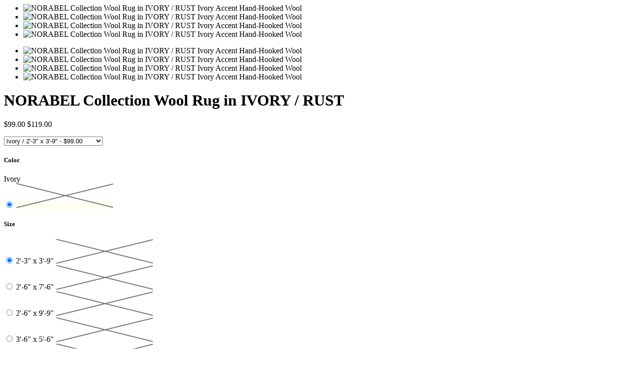

--- FILE ---
content_type: text/html; charset=utf-8
request_url: https://rugpublic.com/products/norbnor-03ivru?view=quick
body_size: 2833
content:


<div class="row product-quick-view">
  <div id="shopify-section-product-template" class="shopify-section">

<div class="product-page product-template clearfix" id="product-7100186001562"
  itemscope itemtype="http://schema.org/Product"
  data-product-id="7100186001562"
  data-section-id="product-template"
  data-section-type="product-section">

  <script id="product-json" type="application/json">
  {
      "id": 7100186001562,
      "title": "NORABEL Collection Wool Rug  in  IVORY \/ RUST",
      "handle": "norbnor-03ivru",
      "description": "\u003cp\u003eHooked of 100% wool pile by skilled artisans in India, the Norabel Collection feels naturally soft underfoot. Norabel features designs that balance botanical motifs in delicate, variegated colors that resonate for today's home.\u003c\/p\u003e",
      "vendor": "LOLOI",
      "type": "Rug",
      "tags": ["Accent","CONTEMPORARY","Hand-Hooked","India","IVORY","Large","LOLOI","Medium","Medium-Large","NORABEL","Rectangle","Runner","RUST","Small","Wool","XLarge"],
      "price": 9900,
      "price_min": 9900,
      "price_max": 130900,
      "available": true,
      "price_varies": true,
      "compare_at_price_min": 11900,
      "compare_at_price_max": 163900,
      "compare_at_price_varies": true,
      "variants": [
        {
          "id": 41122253766810,
          "title": "Ivory \/ 2'-3\" x 3'-9\"",
          "option1": "Ivory",
          "option2": "2'-3\" x 3'-9\"",
          "option3": null,
          "featured_image": {
              "id": null,
              "product_id": null,
              "position": null,
              "alt": null,
              "width": null,
              "height": null,
              "src": null
          },
          "available": true,
          "price": 9900,
          "compare_at_price": 11900,
          "inventory_management": "shopify",
          "inventory_quantity": 19,
          "sku": "NORBNOR-03IVRU2339",
          "weight": 2377,
          "weight_unit": "lb",
          "weight_in_unit": 5.2404
        },
      
        {
          "id": 41122253799578,
          "title": "Ivory \/ 2'-6\" x 7'-6\"",
          "option1": "Ivory",
          "option2": "2'-6\" x 7'-6\"",
          "option3": null,
          "featured_image": {
              "id": null,
              "product_id": null,
              "position": null,
              "alt": null,
              "width": null,
              "height": null,
              "src": null
          },
          "available": true,
          "price": 20900,
          "compare_at_price": 25900,
          "inventory_management": "shopify",
          "inventory_quantity": 12,
          "sku": "NORBNOR-03IVRU2676",
          "weight": 5286,
          "weight_unit": "lb",
          "weight_in_unit": 11.6536
        },
      
        {
          "id": 41122253832346,
          "title": "Ivory \/ 2'-6\" x 9'-9\"",
          "option1": "Ivory",
          "option2": "2'-6\" x 9'-9\"",
          "option3": null,
          "featured_image": {
              "id": null,
              "product_id": null,
              "position": null,
              "alt": null,
              "width": null,
              "height": null,
              "src": null
          },
          "available": true,
          "price": 25900,
          "compare_at_price": 31900,
          "inventory_management": "shopify",
          "inventory_quantity": 2,
          "sku": "NORBNOR-03IVRU2699",
          "weight": 6873,
          "weight_unit": "lb",
          "weight_in_unit": 15.1524
        },
      
        {
          "id": 41122253865114,
          "title": "Ivory \/ 3'-6\" x 5'-6\"",
          "option1": "Ivory",
          "option2": "3'-6\" x 5'-6\"",
          "option3": null,
          "featured_image": {
              "id": null,
              "product_id": null,
              "position": null,
              "alt": null,
              "width": null,
              "height": null,
              "src": null
          },
          "available": true,
          "price": 20900,
          "compare_at_price": 25900,
          "inventory_management": "shopify",
          "inventory_quantity": 13,
          "sku": "NORBNOR-03IVRU3656",
          "weight": 5427,
          "weight_unit": "lb",
          "weight_in_unit": 11.9645
        },
      
        {
          "id": 41122253897882,
          "title": "Ivory \/ 5'-0\" x 7'-6\"",
          "option1": "Ivory",
          "option2": "5'-0\" x 7'-6\"",
          "option3": null,
          "featured_image": {
              "id": null,
              "product_id": null,
              "position": null,
              "alt": null,
              "width": null,
              "height": null,
              "src": null
          },
          "available": false,
          "price": 35900,
          "compare_at_price": 44900,
          "inventory_management": "shopify",
          "inventory_quantity": 0,
          "sku": "NORBNOR-03IVRU5076",
          "weight": 10568,
          "weight_unit": "lb",
          "weight_in_unit": 23.2985
        },
      
        {
          "id": 41122253930650,
          "title": "Ivory \/ 7'-9\" x 9'-9\"",
          "option1": "Ivory",
          "option2": "7'-9\" x 9'-9\"",
          "option3": null,
          "featured_image": {
              "id": null,
              "product_id": null,
              "position": null,
              "alt": null,
              "width": null,
              "height": null,
              "src": null
          },
          "available": false,
          "price": 66900,
          "compare_at_price": 83900,
          "inventory_management": "shopify",
          "inventory_quantity": 0,
          "sku": "NORBNOR-03IVRU7999",
          "weight": 21295,
          "weight_unit": "lb",
          "weight_in_unit": 46.9474
        },
      
        {
          "id": 41122253963418,
          "title": "Ivory \/ 8'-6\" x 12'-0\"",
          "option1": "Ivory",
          "option2": "8'-6\" x 12'-0\"",
          "option3": null,
          "featured_image": {
              "id": null,
              "product_id": null,
              "position": null,
              "alt": null,
              "width": null,
              "height": null,
              "src": null
          },
          "available": false,
          "price": 105900,
          "compare_at_price": 131900,
          "inventory_management": "shopify",
          "inventory_quantity": 0,
          "sku": "NORBNOR-03IVRU86C0",
          "weight": 28745,
          "weight_unit": "lb",
          "weight_in_unit": 63.3719
        },
      
        {
          "id": 41122253996186,
          "title": "Ivory \/ 9'-3\" x 13'-0\"",
          "option1": "Ivory",
          "option2": "9'-3\" x 13'-0\"",
          "option3": null,
          "featured_image": {
              "id": null,
              "product_id": null,
              "position": null,
              "alt": null,
              "width": null,
              "height": null,
              "src": null
          },
          "available": true,
          "price": 130900,
          "compare_at_price": 163900,
          "inventory_management": "shopify",
          "inventory_quantity": 6,
          "sku": "NORBNOR-03IVRU93D0",
          "weight": 33891,
          "weight_unit": "lb",
          "weight_in_unit": 74.7169
        }
      ],
      "images": ["\/\/rugpublic.com\/cdn\/shop\/products\/NORBNOR-03IVRU.jpg?v=1634606603","\/\/rugpublic.com\/cdn\/shop\/products\/NORBNOR-03IVRU_18.jpg?v=1634606603","\/\/rugpublic.com\/cdn\/shop\/products\/NORBNOR-03IVRU_21.jpg?v=1634606603","\/\/rugpublic.com\/cdn\/shop\/products\/NORBNOR-03IVRU_25.jpg?v=1634606603"],
      "featured_image": "\/\/rugpublic.com\/cdn\/shop\/products\/NORBNOR-03IVRU.jpg?v=1634606603",
      "options": ["Color","Size"],
      "url": "\/products\/norbnor-03ivru"
  }
</script>


  <meta itemprop="name" content="NORABEL Collection Wool Rug  in  IVORY / RUST">
  <meta itemprop="url" content="https://rugpublic.com/products/norbnor-03ivru">
  <meta itemprop="image" content="//rugpublic.com/cdn/shop/products/NORBNOR-03IVRU_800x.jpg?v=1634606603">

  <div class="product-top">
    <div id="product-images" class="desktop-6 desktop-push-1 tablet-3 mobile-3" data-product-gallery data-zoom-position="zoom_over_main" data-type-product="quick">
	  
      
        <div id="main-image-gallery" class="product-main-images">
  <div id="slider" class="slide-gallery flexslider">
    <ul class="slides">
      
        
        
        
        

        
          <li class="product-slide slide_image flex-active-slide" data-image-id="31963298168986" data-flexslider-index="0">
          
             <img class="lazy2 lazyload lazyload-fade"
               data-src="//rugpublic.com/cdn/shop/products/NORBNOR-03IVRU_{width}x.jpg?v=1634606603"
               data-sizes="auto"
               data-zoom-src="//rugpublic.com/cdn/shop/products/NORBNOR-03IVRU_{width}x.jpg?v=1634606603"
               alt="NORABEL Collection Wool Rug  in  IVORY / RUST Ivory Accent Hand-Hooked Wool" loading="lazy">
              <noscript>
                <img
                  src="//rugpublic.com/cdn/shop/products/NORBNOR-03IVRU_800x.jpg?v=1634606603"
                  alt="NORABEL Collection Wool Rug  in  IVORY / RUST Ivory Accent Hand-Hooked Wool">
              </noscript>
           
          </li>
        
      
        
        
        
        

        
          <li class="product-slide slide_image " data-image-id="31963298201754" data-flexslider-index="1">
          
             <img class="lazy2 lazyload lazyload-fade"
               data-src="//rugpublic.com/cdn/shop/products/NORBNOR-03IVRU_18_{width}x.jpg?v=1634606603"
               data-sizes="auto"
               data-zoom-src="//rugpublic.com/cdn/shop/products/NORBNOR-03IVRU_18_{width}x.jpg?v=1634606603"
               alt="NORABEL Collection Wool Rug  in  IVORY / RUST Ivory Accent Hand-Hooked Wool" loading="lazy">
              <noscript>
                <img
                  src="//rugpublic.com/cdn/shop/products/NORBNOR-03IVRU_18_800x.jpg?v=1634606603"
                  alt="NORABEL Collection Wool Rug  in  IVORY / RUST Ivory Accent Hand-Hooked Wool">
              </noscript>
           
          </li>
        
      
        
        
        
        

        
          <li class="product-slide slide_image " data-image-id="31963298234522" data-flexslider-index="2">
          
             <img class="lazy2 lazyload lazyload-fade"
               data-src="//rugpublic.com/cdn/shop/products/NORBNOR-03IVRU_21_{width}x.jpg?v=1634606603"
               data-sizes="auto"
               data-zoom-src="//rugpublic.com/cdn/shop/products/NORBNOR-03IVRU_21_{width}x.jpg?v=1634606603"
               alt="NORABEL Collection Wool Rug  in  IVORY / RUST Ivory Accent Hand-Hooked Wool" loading="lazy">
              <noscript>
                <img
                  src="//rugpublic.com/cdn/shop/products/NORBNOR-03IVRU_21_800x.jpg?v=1634606603"
                  alt="NORABEL Collection Wool Rug  in  IVORY / RUST Ivory Accent Hand-Hooked Wool">
              </noscript>
           
          </li>
        
      
        
        
        
        

        
          <li class="product-slide slide_image " data-image-id="31963298300058" data-flexslider-index="3">
          
             <img class="lazy2 lazyload lazyload-fade"
               data-src="//rugpublic.com/cdn/shop/products/NORBNOR-03IVRU_25_{width}x.jpg?v=1634606603"
               data-sizes="auto"
               data-zoom-src="//rugpublic.com/cdn/shop/products/NORBNOR-03IVRU_25_{width}x.jpg?v=1634606603"
               alt="NORABEL Collection Wool Rug  in  IVORY / RUST Ivory Accent Hand-Hooked Wool" loading="lazy">
              <noscript>
                <img
                  src="//rugpublic.com/cdn/shop/products/NORBNOR-03IVRU_25_800x.jpg?v=1634606603"
                  alt="NORABEL Collection Wool Rug  in  IVORY / RUST Ivory Accent Hand-Hooked Wool">
              </noscript>
           
          </li>
        
      
    </ul>
  </div>
</div>


  <div id="thumbnail-gallery" class="product-thumbnails">
    <div id="carousel" class="slide-gallery flexslider">
      <ul class="slides">
        
          

          
            <li class="product-slide slide_image " data-thumb="//rugpublic.com/cdn/shop/products/NORBNOR-03IVRU_200x.jpg?v=1634606603" data-flexslider-index="0">
             <img class="lazy2 lazyload lazyload-fade"
               data-src="//rugpublic.com/cdn/shop/products/NORBNOR-03IVRU_{width}x.jpg?v=1634606603"
               data-sizes="auto"
               data-zoom-src="//rugpublic.com/cdn/shop/products/NORBNOR-03IVRU_{width}x.jpg?v=1634606603"
               alt="NORABEL Collection Wool Rug  in  IVORY / RUST Ivory Accent Hand-Hooked Wool" loading="lazy">
              <noscript>
                <img
                  src="//rugpublic.com/cdn/shop/products/NORBNOR-03IVRU_800x.jpg?v=1634606603"
                  alt="NORABEL Collection Wool Rug  in  IVORY / RUST Ivory Accent Hand-Hooked Wool">
              </noscript>
            </li>
          
        
          

          
            <li class="product-slide slide_image " data-thumb="//rugpublic.com/cdn/shop/products/NORBNOR-03IVRU_18_200x.jpg?v=1634606603" data-flexslider-index="1">
             <img class="lazy2 lazyload lazyload-fade"
               data-src="//rugpublic.com/cdn/shop/products/NORBNOR-03IVRU_18_{width}x.jpg?v=1634606603"
               data-sizes="auto"
               data-zoom-src="//rugpublic.com/cdn/shop/products/NORBNOR-03IVRU_18_{width}x.jpg?v=1634606603"
               alt="NORABEL Collection Wool Rug  in  IVORY / RUST Ivory Accent Hand-Hooked Wool" loading="lazy">
              <noscript>
                <img
                  src="//rugpublic.com/cdn/shop/products/NORBNOR-03IVRU_18_800x.jpg?v=1634606603"
                  alt="NORABEL Collection Wool Rug  in  IVORY / RUST Ivory Accent Hand-Hooked Wool">
              </noscript>
            </li>
          
        
          

          
            <li class="product-slide slide_image " data-thumb="//rugpublic.com/cdn/shop/products/NORBNOR-03IVRU_21_200x.jpg?v=1634606603" data-flexslider-index="2">
             <img class="lazy2 lazyload lazyload-fade"
               data-src="//rugpublic.com/cdn/shop/products/NORBNOR-03IVRU_21_{width}x.jpg?v=1634606603"
               data-sizes="auto"
               data-zoom-src="//rugpublic.com/cdn/shop/products/NORBNOR-03IVRU_21_{width}x.jpg?v=1634606603"
               alt="NORABEL Collection Wool Rug  in  IVORY / RUST Ivory Accent Hand-Hooked Wool" loading="lazy">
              <noscript>
                <img
                  src="//rugpublic.com/cdn/shop/products/NORBNOR-03IVRU_21_800x.jpg?v=1634606603"
                  alt="NORABEL Collection Wool Rug  in  IVORY / RUST Ivory Accent Hand-Hooked Wool">
              </noscript>
            </li>
          
        
          

          
            <li class="product-slide slide_image " data-thumb="//rugpublic.com/cdn/shop/products/NORBNOR-03IVRU_25_200x.jpg?v=1634606603" data-flexslider-index="3">
             <img class="lazy2 lazyload lazyload-fade"
               data-src="//rugpublic.com/cdn/shop/products/NORBNOR-03IVRU_25_{width}x.jpg?v=1634606603"
               data-sizes="auto"
               data-zoom-src="//rugpublic.com/cdn/shop/products/NORBNOR-03IVRU_25_{width}x.jpg?v=1634606603"
               alt="NORABEL Collection Wool Rug  in  IVORY / RUST Ivory Accent Hand-Hooked Wool" loading="lazy">
              <noscript>
                <img
                  src="//rugpublic.com/cdn/shop/products/NORBNOR-03IVRU_25_800x.jpg?v=1634606603"
                  alt="NORABEL Collection Wool Rug  in  IVORY / RUST Ivory Accent Hand-Hooked Wool">
              </noscript>
            </li>
          
        
      </ul>
    </div>
  </div>


      
    </div>

    <div id="product-description" class="desktop-4 tablet-3 mobile-3">
      <h1 itemprop="name">
        NORABEL Collection Wool Rug  in  IVORY / RUST
      </h1>
      <div class="gw-rv-average-placeholder" style="display: block" data-product_id=7100186001562></div>
      <div itemprop="offers" itemscope itemtype="http://schema.org/Offer">
          <meta itemprop="priceCurrency" content="USD">
          <link itemprop="availability" href="http://schema.org/InStock">
          
          



<form method="post" action="/cart/add" id="product_form_7100186001562" accept-charset="UTF-8" class="shopify-product-form" enctype="multipart/form-data" data-product-form="{ &quot;money_format&quot;: &quot;${{amount}}&quot;, &quot;enable_history&quot;: true, &quot;sold_out&quot;: &quot;Sold Out&quot;, &quot;unavailable&quot;: &quot;Unavailable&quot;, &quot;button&quot;: &quot;Add to Cart&quot; }"><input type="hidden" name="form_type" value="product" /><input type="hidden" name="utf8" value="✓" />
  
  
    
  
    <p id="product-price" class="clearfix 19 show_price aaaa ">
     
      <span class="product-price " itemprop="price">
        $99.00
      </span>

      <span class="was">
        
          $119.00
        
      </span>
    </p>

    <div class="variants clearfix">
      
        <div class="select" >
          <select id="product-select-7100186001562" name='id'>
            
              <option value="41122253766810" selected="selected">
                Ivory / 2'-3" x 3'-9" - $99.00
              </option>
            
              <option value="41122253799578" >
                Ivory / 2'-6" x 7'-6" - $209.00
              </option>
            
              <option value="41122253832346" >
                Ivory / 2'-6" x 9'-9" - $259.00
              </option>
            
              <option value="41122253865114" >
                Ivory / 3'-6" x 5'-6" - $209.00
              </option>
            
              <option value="41122253897882" >
                Ivory / 5'-0" x 7'-6" - $359.00
              </option>
            
              <option value="41122253930650" >
                Ivory / 7'-9" x 9'-9" - $669.00
              </option>
            
              <option value="41122253963418" >
                Ivory / 8'-6" x 12'-0" - $1,059.00
              </option>
            
              <option value="41122253996186" >
                Ivory / 9'-3" x 13'-0" - $1,309.00
              </option>
            
          </select>
        </div>

        
          







<div class="swatch clearfix" data-option-index="1" data-other-options='["option2","option3"]'>
  <h5>Color</h5>

  
    

    

    

    

    
      

      

      

      

      
    
      

      

      
        
      

      

      
        
      

      

      
        
      
        
      
        
      
        
      

      

      
        

    

    

    

    

    

    

    
      
      <div class="swatch-element color ">
        <div class="tooltip">
          Ivory
        </div>

        
      <input type="radio" id="swatch-1-ivory" name="color" value="Ivory" data-position="1" checked="checked" />
    

        <label for="swatch-1-ivory" style="background-color: ivory; ">
          
      <img class="crossed-out" src="//rugpublic.com/cdn/shop/t/14/assets/soldout.png?v=126082657279262077361704989993" />
    
        </label>
      </div>
    
    
  
</div>

        
          







<div class="swatch clearfix" data-option-index="2" data-other-options='["option1","option3"]'>
  <h5>Size</h5>

  
    

    

    

    

    
      

      

      

      

      
    
      

      
        
      

      
        
      

      
        
      
        
      
        
      
        
      

      
        

    

    

    

    

    

    

    
      
      <div class="swatch-element ">
        
      <input type="radio" id="swatch-2-2-3-x-3-9" name="size" value="2&#39;-3&quot; x 3&#39;-9&quot;" data-position="2" checked="checked" />
    

        <label for="swatch-2-2-3-x-3-9">
          2'-3" x 3'-9"
          
      <img class="crossed-out" src="//rugpublic.com/cdn/shop/t/14/assets/soldout.png?v=126082657279262077361704989993" />
    
        </label>
      </div>
    
    
  
    

    

    

    

    
      

      
        
      

      

      

      

      
    
      

      
        
      

      
        
      
        
      
        
      
        
      

      
        

    

    

    

    

    

    

    
      
      <div class="swatch-element ">
        
      <input type="radio" id="swatch-2-2-6-x-7-6" name="size" value="2&#39;-6&quot; x 7&#39;-6&quot;" data-position="2"  />
    

        <label for="swatch-2-2-6-x-7-6">
          2'-6" x 7'-6"
          
      <img class="crossed-out" src="//rugpublic.com/cdn/shop/t/14/assets/soldout.png?v=126082657279262077361704989993" />
    
        </label>
      </div>
    
    
  
    

    

    

    

    
      

      
        
      

      
        
      

      

      

      

      
    
      

      
        
      
        
      
        
      
        
      

      
        

    

    

    

    

    

    

    
      
      <div class="swatch-element ">
        
      <input type="radio" id="swatch-2-2-6-x-9-9" name="size" value="2&#39;-6&quot; x 9&#39;-9&quot;" data-position="2"  />
    

        <label for="swatch-2-2-6-x-9-9">
          2'-6" x 9'-9"
          
      <img class="crossed-out" src="//rugpublic.com/cdn/shop/t/14/assets/soldout.png?v=126082657279262077361704989993" />
    
        </label>
      </div>
    
    
  
    

    

    

    

    
      

      
        
      

      
        
      

      
        
      

      

      

      

      
    
      
        
      
        
      
        
      

      
        

    

    

    

    

    

    

    
      
      <div class="swatch-element ">
        
      <input type="radio" id="swatch-2-3-6-x-5-6" name="size" value="3&#39;-6&quot; x 5&#39;-6&quot;" data-position="2"  />
    

        <label for="swatch-2-3-6-x-5-6">
          3'-6" x 5'-6"
          
      <img class="crossed-out" src="//rugpublic.com/cdn/shop/t/14/assets/soldout.png?v=126082657279262077361704989993" />
    
        </label>
      </div>
    
    
  
    

    

    

    

    
      

      
        
      

      
        
      

      
        
      

      
        
      
        
      
        
      
        
      

      
        

    

    

    

    

    

    

    
      
      <div class="swatch-element soldout">
        
      <input type="radio" id="swatch-2-5-0-x-7-6" name="size" value="5&#39;-0&quot; x 7&#39;-6&quot;" data-position="2"  />
    

        <label for="swatch-2-5-0-x-7-6">
          5'-0" x 7'-6"
          
      <img class="crossed-out" src="//rugpublic.com/cdn/shop/t/14/assets/soldout.png?v=126082657279262077361704989993" />
    
        </label>
      </div>
    
    
  
    

    

    

    

    
      

      
        
      

      
        
      

      
        
      

      
        
      
        
      
        
      
        
      

      
        

    

    

    

    

    

    

    
      
      <div class="swatch-element soldout">
        
      <input type="radio" id="swatch-2-7-9-x-9-9" name="size" value="7&#39;-9&quot; x 9&#39;-9&quot;" data-position="2"  />
    

        <label for="swatch-2-7-9-x-9-9">
          7'-9" x 9'-9"
          
      <img class="crossed-out" src="//rugpublic.com/cdn/shop/t/14/assets/soldout.png?v=126082657279262077361704989993" />
    
        </label>
      </div>
    
    
  
    

    

    

    

    
      

      
        
      

      
        
      

      
        
      

      
        
      
        
      
        
      
        
      

      
        

    

    

    

    

    

    

    
      
      <div class="swatch-element soldout">
        
      <input type="radio" id="swatch-2-8-6-x-12-0" name="size" value="8&#39;-6&quot; x 12&#39;-0&quot;" data-position="2"  />
    

        <label for="swatch-2-8-6-x-12-0">
          8'-6" x 12'-0"
          
      <img class="crossed-out" src="//rugpublic.com/cdn/shop/t/14/assets/soldout.png?v=126082657279262077361704989993" />
    
        </label>
      </div>
    
    
  
    

    

    

    

    
      

      
        
      

      
        
      

      
        
      

      
        
      
        
      
        
      
        
      

      

      

      

      
    

    

    

    

    

    

    

    
      
      <div class="swatch-element ">
        
      <input type="radio" id="swatch-2-9-3-x-13-0" name="size" value="9&#39;-3&quot; x 13&#39;-0&quot;" data-position="2"  />
    

        <label for="swatch-2-9-3-x-13-0">
          9'-3" x 13'-0"
          
      <img class="crossed-out" src="//rugpublic.com/cdn/shop/t/14/assets/soldout.png?v=126082657279262077361704989993" />
    
        </label>
      </div>
    
    
  
</div>

        
      
    </div>

    

    <div class="product-add clearfix">
          <input type="submit" name="button" class="add clearfix" value="  Add to Cart "  />
      <div style="display: block;" class="gw-wl-add-to-wishlist-placeholder" data-gw-product_id="7100186001562"></div>
      
    </div>

<input type="hidden" name="product-id" value="7100186001562" /><input type="hidden" name="section-id" value="product-template" /></form>



          <div class="clear"></div>

          
            <div id="soc">
              <div class="share-icons">
  <span>Share:</span>
  <a title="Share on Facebook" href="//www.facebook.com/sharer.php?u=https://rugpublic.com/products/norbnor-03ivru" class="facebook" target="_blank"><i class="fa fa-facebook fa-2x" aria-hidden="true"></i></a>
  <a title="Share on Twitter"  href="//twitter.com/home?status=https://rugpublic.com/products/norbnor-03ivru via @" title="Share on Twitter" target="_blank" class="twitter"><i class="fa fa-twitter fa-2x" aria-hidden="true"></i></a>

  

  
    <a title="Share on Pinterest" target="blank" href="//pinterest.com/pin/create/button/?url=https://rugpublic.com/products/norbnor-03ivru&amp;media=http://rugpublic.com/cdn/shop/products/NORBNOR-03IVRU_1024x1024.jpg?v=1634606603" title="Pin This Product" class="pinterest"><i class="fa fa-pinterest fa-2x" aria-hidden="true"></i></a>
  
</div>

            </div>
          
        
      </div>
      <div class="clear"></div>
      
    </div>

  </div>
  
</div>
<style media="screen">
  .product-top .zoom-box {
    left: 59%;
  }
</style>

<div class="yotpo yotpo-main-widget" data-product-id="7100186001562" data-name="NORABEL Collection Wool Rug  in  IVORY / RUST" data-url="https://rugpublic.com/products/norbnor-03ivru" data-image-url="//rugpublic.com/cdn/shop/products/NORBNOR-03IVRU_large.jpg%3Fv=1634606603" data-description="&lt;p&gt;Hooked of 100% wool pile by skilled artisans in India, the Norabel Collection feels naturally soft underfoot. Norabel features designs that balance botanical motifs in delicate, variegated colors that resonate for today&#39;s home.&lt;/p&gt;"></div>

<style>
.auction-price-cross-product-wrapper{
  position: relative;
}
  
  .product-price.auction-price-cross-product::before {
    position: absolute;
    content: "";
    left: 0;
    top: 50%;
    /* left: 50%; */
    text-align: center;
    margin: 0 auto;
    width: 30%;
    color: red;
    right: 0;
    border-top: 2px solid red;
    border-color: inherit;
    -webkit-transform: rotate(-5deg);
    -moz-transform: rotate(-5deg);
    -ms-transform: rotate(-5deg);
    -o-transform: rotate(-5deg);
    transform: rotate(-5deg);
}

@media only screen and (max-width: 768px) {
.prod-price.auction-price-cross-product::before {
  width: 50%;
}
}

</style></div>
</div>

<script>

</script>
